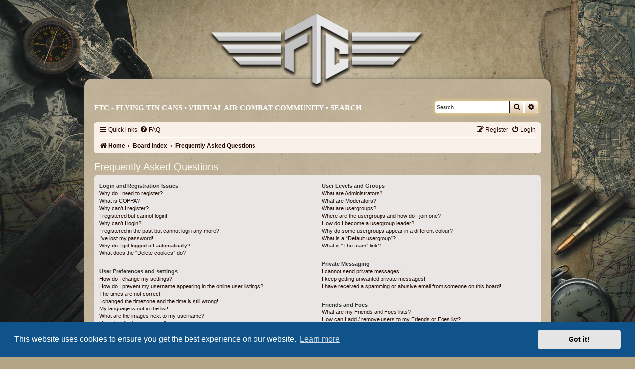

--- FILE ---
content_type: text/css
request_url: https://forum.flyingtincans.com/styles/FTC/theme/stylesheet.css?assets_version=14
body_size: 6252
content:
/*  phpBB3 Style Sheet
		--------------------------------------------------------------
	Style name:			rain_forest
	Based on style:     prosilver (the default phpBB 3.2.x style)
	Original author:	Tom Beddard ( http://www.subblue.com/ )
	Modified by:		forumstyling.bplaced.net
		--------------------------------------------------------------
*/


/* Main blocks
---------------------------------------- */
#wrap {
    border: 0px solid #edece6;
    padding: 0 20px;
    width: 1300px;
    max-width: 1300px;
    margin: auto;
    border-radius: 15px;
    background-image: url("./images/wrapbg.gif");
    background-repeat: repeat;
    color: #ffffff;
    box-shadow: 1px 3px 10px #303030;
}


#simple-wrap {
    background-image: url("./images/wrapbg.gif");
    padding: 6px 10px;
}


#page-footer h3 {
    margin-top: 20px;
}


.headerbar {
    background: transparent;
    margin-top: -55px;
    width: 1330px;
    height: 50px;
    color: #ffffff;
    padding: 0px;
    border-radius: 5px;
}



.navbar {
    padding: 0 10px;
    width: 1280px;
    margin: auto;
    margin-top: 20px;
    border-radius: 5px;
    background-color: #f9f0ea;
    color: #210b00;
}


    .navbar a:link {
        color: #210b00;
    }

    .navbar a:hover {
        color: #210b00;
    }

    .navbar a:focus {
        color: #210b00;
    }

    .navbar a:visited {
        color: #210b00;
    }



.logobar {
    padding: 0 10px;
    width: 1290px;
    margin: auto;
    border-radius: 5px;
}



.site_logo {
    background-image: url("./images/site_logo.png");
    background-position: center;
    padding-left: 1150px;
    padding-top: 150px;
    margin-left: -10px;
}


#logo {
    width: auto;
    margin-bottom: 10px;
}



/* site name and description */
.site_description {
    font-family: "Trebuchet MS";
    font-weight: bold;
    text-transform: uppercase;
    font-size: 1.5em;
    margin-top: -55px;
    margin-right: 100px;
    text-align: left;
    color: white;
    padding: 0px;
    padding-top: 50px;
}

    .site_description a:link {
        color: #ffffff;
    }

    .site_description a:hover {
        color: #ffffff;
    }

    .site_description a:focus {
        color: #ffffff;
    }

    .site_description a:visited {
        color: #ffffff;
    }


.font-color {
    color: #210b00;
}

    .font-color a:link {
        color: #210b00;
    }

    .font-color a:hover {
        color: #210b00;
    }

    .font-color a:focus {
        color: #210b00;
    }

    .font-color a:visited {
        color: #210b00;
    }


.copyright {
    color: #ffffff;
    padding-bottom: 20px;
}

    .copyright a:link {
        color: #ffffff;
    }

    .copyright a:hover {
        color: #ffffff;
    }

    .copyright a:focus {
        color: #ffffff;
    }

    .copyright a:visited {
        color: #ffffff;
    }


/*
--------------------------------------------------------------
Colours and backgrounds for common.css
-------------------------------------------------------------- */

html, body {
    color: #210b00;
    background: url("./images/bg.jpg") no-repeat top fixed;
    -webkit-background-size: cover;
    background-size: cover;
    padding: 0;
    background-color: #b3a485;
}

h1 {
    color: #fffaf5;
}

h2 {
    color: #fffaf5;
}

h3 {
    border-bottom-color: #CCCCCC;
    color: #210b00;
}

h4 {
    color: #4e1b00;
}


h5 {
    color: #4e1b00;
}


h6 {
    font-family: Arial, Helvetica, sans-serif;
    font-weight: bold;
    text-transform: uppercase;
    border-bottom: 1px solid #cccccc;
    color: #ffffff;
    margin-bottom: 3px;
    padding-bottom: 2px;
    font-size: 1.05em;
    margin-top: 20px;
}

h7 {
    color: #ffffff;
}


hr {
    border-color: #fffaf5;
    border-top-color: #CCCCCC;
}


    hr.dashed {
        border-top-color: #CCCCCC;
    }



/* Search box
--------------------------------------------- */

#search-box {
    color: #fffaf5;
}

    #search-box #keywords {
        background-color: #FFF;
    }

    #search-box input {
        border-color: #401d0c;
    }

#search-box {
    color: #FFFFFF;
    margin-top: 45px;
    margin-right: 5px;
    float: right;
    text-align: right;
    white-space: nowrap; /* For Opera */
}


.search-box .inputbox,
.search-box .inputbox:hover,
.search-box .inputbox:focus {
    border-color: #C7C3BF;
}

.search-header {
    box-shadow: 0 0 10px #ffd680;
}

/* Round cornered boxes and backgrounds
---------------------------------------- */

.headerbar {
    background-color: transparent;
    color: #fffaf5;
}


.roundbar {
    background-color: #f9f0ea;
}


.linkbar {
    background-color: transparent;
}


.forabg {
    background-color: #988a71;
    background-image: url("./images/bg_list.gif");
    color: #ffffff;
}


.forumbg {
    background-color: #988a71;
    background-image: url("./images/bg_header.gif");
}

    .forumbg .header a, .forabg .header a, th a {
        color: #FFFFFF !important;
    }

        .forumbg .header a:hover, .forabg .header a:hover, th a:hover {
            color: #cccccc !important;
        }



.panel {
    background-color: #f9f0ea;
    color: #100e0c;
}

    .panel a:link {
        background-color: transparent;
        color: #210b00;
    }

    .panel a:hover {
        background-color: transparent;
        color: #100e0c;
    }


.post:target .content {
    color: #000000;
}

.post:target h3 a {
    color: #000000;
}

.bg1 {
    background-color: #eae6e5;
    color: #210b00;
}

table.zebra-list tr:nth-child(odd) td, ul.zebra-list li:nth-child(odd) {
    background-color: #eae6e5;
    color: #210b00;
}

.bg2 {
    background-color: #eae6e5;
    color: #210b00;
}

table.zebra-list tr:nth-child(even) td, ul.zebra-list li:nth-child(even) {
    background-color: #eae6e5;
    color: #210b00;
}

.bg3 {
    background-color: #dfdbd9;
    color: #210b00;
}

.bg1 a:link {
    color: #210b00;
}

.bg1 a:hover {
    color: #913f16;
}


.bg2 a:link {
    color: #210b00;
}

.bg2 a:hover {
    color: #913f16;
}


.bg3 a:link {
    color: #210b00;
}

.bg3 a:hover {
    color: #913f16;
}


table.zebra-list tr:nth-child(odd) td, ul.zebra-list li:nth-child(odd) a:link {
    background-color: #eae6e5;
    color: #210b00;
}


table.zebra-list tr:nth-child(odd) td, ul.zebra-list li:nth-child(odd) a:hover {
    background-color: #eae6e5;
    color: #913f16;
}


table.zebra-list tr:nth-child(odd) td, ul.zebra-list li:nth-child(even) a:link {
    background-color: #eae6e5;
    color: #210b00;
}


table.zebra-list tr:nth-child(odd) td, ul.zebra-list li:nth-child(even) a:hover {
    background-color: #eae6e5;
    color: #913f16;
}




.ucprowbg {
    background-color: #d8c4b6;
}

.fieldsbg {
    background-color: #dedddb;
}

/*
--------------------------------------------------------------
Colours and backgrounds for links.css
-------------------------------------------------------------- */

a {
    color: #210b00;
}

    a:hover {
        color: #913f16;
    }



/* Horizontal lists
----------------------------------------*/
ul.linklist li {
    font-size: 1.2em;
}


ul.linklist-white {
    color: #fffaf5;
}

    ul.linklist-white li {
        color: #fffaf5;
    }

        ul.linklist-white li.rightside, p.rightside {
            color: #fffaf5;
        }

ul.navlinks {
    border-bottom-color: #fffaf5;
}


/* Table styles
----------------------------------------*/
table.table1 thead th {
    color: #fffaf5;
}

table.table1 tbody tr {
    border-color: #b6b6b1;
}

    table.table1 tbody tr:hover, table.table1 tbody tr.hover {
        background-color: #e8d4be;
        color: #000;
    }

table.table1 td {
    color: #3f392e;
}

table.table1 tbody td {
    border-top-color: #FAFAFA;
}

table.table1 tbody th {
    border-bottom-color: #000000;
    color: #333333;
    background-color: #fffaf5;
}

table.info tbody th {
    color: #000000;
}

/* Misc layout styles
---------------------------------------- */
dl.details dt {
    color: #000000;
}

dl.details dd {
    color: #3f392e;
}

.sep {
    color: #67321b;
}

/* Icon styles

---------------------------------------- */
.icon.icon-blue, a:hover .icon.icon-blue {
    color: green;
}

.icon.icon-green, a:hover .icon.icon-green {
    color: #1b9A1B;
}

.icon.icon-red, a:hover .icon.icon-red {
    color: #BC2A4D;
}

.icon.icon-orange, a:hover .icon.icon-orange {
    color: #FF6600;
}

.icon.icon-bluegray, a:hover .icon.icon-bluegray {
    color: #536482;
}

.icon.icon-gray, a:hover .icon.icon-gray {
    color: #777777;
}

.icon.icon-lightgray, a:hover .icon.icon-lightgray {
    color: #999999;
}

.icon.icon-black, a:hover .icon.icon-black {
    color: #000000;
}

.icon.icon-black, a:hover .icon.icon-white {
    color: #000000;
}



.alert_close .icon:before {
    background-color: #FFFFFF;
}

/* Jumpbox */
.jumpbox .dropdown li {
    border-top-color: #CCCCCC;
}

.jumpbox-cat-link {
    background-color: #f4e4a2;
    border-top-color: #f4e4a2;
}

    .jumpbox-cat-link:hover {
        background-color: #ffffff;
        border-top-color: #ffffff;
    }


.jumpbox-forum-link {
    background-color: #f2eee1;
}

    .jumpbox-forum-link:hover {
        background-color: #F6F4D0;
    }

.jumpbox .dropdown .pointer-inner {
    border-color: #f9f0ea transparent;
}

.jumpbox-sub-link {
    background-color: #f9f0ea;
    color: #210b00 !important;
}

    .jumpbox-sub-link:hover {
        background-color: #ffffff;
    }

.rtl p.jumpbox-return {
    float: right;
}


.rtl .jumpbox .dropdown-contents a {
    margin-right: 0;
    margin-left: 20px;
}


div.rules {
    background-color: #ECD5D8;
    color: #BC2A4D;
}

p.post-notice {
    background-color: #ECD5D8;
    background-image: none;
}
/*

/*
--------------------------------------------------------------
Colours and backgrounds for content.css
-------------------------------------------------------------- */

ul.forums {
    background-color: #f9f0ea;
    background-image: -webkit-linear-gradient(top, #eae6e5 0%, #eae6e5 100%);
    background-image: linear-gradient(to bottom, #eae6e5 0%,#eae6e5 100%); /* W3C */
    filter: progid:DXImageTransform.Microsoft.gradient( startColorstr='#eae6e5', endColorstr='#eae6e5',GradientType=0 ); /* IE6-9 */
}

ul.topiclist li {
    color: #352f27;
}

ul.topiclist dd {
    border-left-color: #fffaf5;
}

.rtl ul.topiclist dd {
    border-right-color: #fff;
    border-left-color: transparent;
}

ul.topiclist a:link {
    color: #210b00;
}

ul.topiclist a:hover {
    color: #913f16;
}

ul.topiclist a:focus {
    color: #913f16;
}

ul.topiclist a:visited {
    color: #210b00;
}



li.row {
    border-top-color: #fffaf5;
    border-bottom-color: #2c1308;
}

    li.row strong {
        color: #000000;
    }

    li.row:hover {
        background-color: #ffffff;
    }

        li.row:hover dd {
            border-left-color: #CCCCCC;
        }

.rtl li.row:hover dd {
    border-right-color: #CCCCCC;
    border-left-color: transparent;
}

li.header dt, li.header dd {
    color: #fffaf5;
}

.forum-image {
    float: left;
    padding-top: 0px;
    margin-right: 5px;
    padding-bottom: 5px;
}

/* Post body styles
----------------------------------------*/
.postbody {
    color: #333333;
}

    .postbody a:link {
        color: #333333;
    }

    .postbody a:hover {
        color: #333333;
    }

/* Post body links */
.postlink {
    border-bottom-color: #210b00;
    color: #333333;
}

    .postlink:visited {
        border-bottom-color: #210b00;
        color: #333333;
    }

    .postlink:hover {
        background-color: #913f16;
        color: #ffffff !important;
    }



/* Content container styles
----------------------------------------*/
.content {
    color: #333333;
}

    .content h2, .panel h2 {
        color: #372410;
        border-bottom-color: #CCCCCC;
    }

dl.faq dt {
    color: #333333;
}

.posthilit {
    background-color: #d8bdb0;
    color: #50372a;
}

.announce, .unreadpost {
    /* Highlight the announcements & unread posts box */
}

/* Post signature */
.signature {
    border-top-color: #CCCCCC;
}

/* Post noticies */
.notice {
    border-top-color: #CCCCCC;
}

/* BB Code styles
----------------------------------------*/
/* Quote block */
blockquote {
    background-color: #ffffff;
    border-color: #c4c2b7;
}


    blockquote blockquote {
        /* Nested quotes */
        background-color: #efead9;
    }

        blockquote blockquote blockquote {
            /* Nested quotes */
            background-color: #e1ddca;
        }

.rtl blockquote cite:before, .rtl .uncited:before {
    padding-left: 5px;
}



/* Code block */
.codebox {
    background-color: #fffaf5;
    border-color: #c0b6b0;
}

    .codebox p {
        border-bottom-color: #CCCCCC;
    }

    .codebox code {
        color: #8b762e;
    }



/* Attachments
----------------------------------------*/
.attachbox {
    background-color: #fffaf5;
    border-color: #c0b6b0;
}

.pm-message .attachbox {
    background-color: #efeeee;
}

.attachbox dd {
    border-top-color: #c0b6b0;
}

.attachbox p {
    color: #666666;
}

    .attachbox p.stats {
        color: #666666;
    }

.attach-image img {
    border-color: #999999;
}

/* Inline image thumbnails */

dl.file dd {
    color: #666666;
}

dl.thumbnail img {
    border-color: #666666;
    background-color: #fffaf5;
}

dl.thumbnail dd {
    color: #666666;
}

dl.thumbnail dt a:hover {
    background-color: #EEEEEE;
}

    dl.thumbnail dt a:hover img {
        border-color: #754d2e;
    }

/* Post poll styles
----------------------------------------*/

fieldset.polls dl {
    border-top-color: #d1cfca;
    color: #666666;
}

    fieldset.polls dl.voted {
        color: #000000;
    }

fieldset.polls dd div {
    color: #fffaf5;
}

.rtl .pollbar1, .rtl .pollbar2, .rtl .pollbar3, .rtl .pollbar4, .rtl .pollbar5 {
    border-right-color: transparent;
}

.pollbar1 {
    background-color: #412c21;
    border-bottom-color: #1e140f;
    border-right-color: #1e140f;
}

.rtl .pollbar1 {
    border-left-color: #1e140f;
}

.pollbar2 {
    background-color: #4c3124;
    border-bottom-color: #2c1e16;
    border-right-color: #2c1e16;
}

.rtl .pollbar2 {
    border-left-color: #2c1e16;
}

.pollbar3 {
    background-color: #583628;
    border-bottom-color: #412c21;
    border-right-color: #412c21;
}

.rtl .pollbar3 {
    border-left-color: #412c21;
}

.pollbar4 {
    background-color: #653c2b;
    border-bottom-color: #4c3124;
    border-right-color: #4c3124;
}

.rtl .pollbar4 {
    border-left-color: #4c3124;
}

.pollbar5 {
    background-color: #75402b;
    border-bottom-color: #583628;
    border-right-color: #583628;
}

.rtl .pollbar5 {
    border-left-color: #583628;
}

/* Poster profile block
----------------------------------------*/
.postprofile {
    color: #666666;
    border-color: #fffaf5;
}

.pm .postprofile {
    border-color: #DDDDDD;
}

.postprofile strong {
    color: #000000;
}

.online {
    background-image: url("./en/icon_user_online.gif");
}

dd.profile-warnings {
    color: #BC2A4D;
}

/*
--------------------------------------------------------------
Colours and backgrounds for buttons.css
-------------------------------------------------------------- */
.button {
    border-color: #1e1e1e;
    background-color: #fffaf5;
    background-image: -moz-linear-gradient(top, #fffaf5, #dec6ad);
    background-image: -webkit-linear-gradient(top, #fffaf5, #)dec6ad;
    background-image: -o-linear-gradient(top, #fffaf5, #dec6ad);
    background-image: linear-gradient(to bottom, #fffaf5, #dec6ad);
    -ms-filter: "progid:DXImageTransform.Microsoft.gradient(startColorStr='#fffaf5', EndColorStr='#dec6ad')";
    box-shadow: 0 0 0 1px #FFFFFF inset;
    -webkit-box-shadow: 0 0 0 1px #FFFFFF inset;
    color: #210b00 !important;
}




    .button:hover,
    .button:focus {
        border-color: #1e1e1e !important;
        background-color: transparent;
        background-image: -moz-linear-gradient(top, #f9f4df, #f7db97);
        background-image: -webkit-linear-gradient(top, #f9f4df, #f7db97);
        background-image: -o-linear-gradient(top, #f9f4df, #f7db97);
        background-image: linear-gradient(to bottom, #f9f4df, #f7db97);
        -ms-filter: "progid:DXImageTransform.Microsoft.gradient(startColorStr='#f9f4df', EndColorStr='#f7db97')";
        box-shadow: 0 0 0 1px #FFFFFF inset;
        -webkit-box-shadow: 0 0 0 1px #FFFFFF inset;
        text-shadow: 1px 1px 0 #FFFFFF, -1px -1px 0 #FFFFFF, -1px -1px 0 rgba(188, 42, 77, 0.2);
        color: #913f16 !important;
    }

    .button .icon,
    .button-secondary {
        border-color: #1e1e1e;
        background-color: transparent;
        color: #210b00 !important;
    }



        .button-secondary:focus,
        .button-secondary:hover,
        .button:focus .icon,
        .button:hover .icon {
            border-color: #1e1e1e;
            background-color: transparent;
            color: #913f16 !important;
        }

.button-search:hover,
.button-search-end:hover {
    border-color: #C7C3BF;
    background-color: red;
}

.rtl .button-search-end {
    border-radius: 4px 0 0 4px;
    border-left-width: 1px;
    border-right-width: 0;
}


.caret {
    border-color: #DADADA;
}

.caret {
    border-color: #C7C3BF;
}

.rtl .caret {
    border-right: 1px solid;
    border-right-color: inherit;
    border-left: none;
    right: 6px;
}


.contact-icons a {
    border-color: #DCDCDC;
}

    .contact-icons a:hover {
        background-color: #F2F6F9;
    }


/* Arrow links  */
.arrow-left:hover, .arrow-right:hover {
    color: #ffffff;
}

/* Icon images
---------------------------------------- */

.contact-icon {
    background-image: url("./images/icons_contact.png");
}

/* Profile & navigation icons */
.pm-icon {
    background-position: 0 0;
}

.email-icon {
    background-position: -21px 0;
}

.jabber-icon {
    background-position: -80px 0;
}

.phpbb_icq-icon {
    background-position: -61px 0;
}

.phpbb_wlm-icon {
    background-position: -182px 0;
}

.phpbb_aol-icon {
    background-position: -244px 0;
}

.phpbb_website-icon {
    background-position: -40px 0;
}

.phpbb_youtube-icon {
    background-position: -98px 0;
}

.phpbb_facebook-icon {
    background-position: -119px 0;
}

.phpbb_googleplus-icon {
    background-position: -140px 0;
}

.phpbb_skype-icon {
    background-position: -161px 0;
}

.phpbb_twitter-icon {
    background-position: -203px 0;
}

.phpbb_yahoo-icon {
    background-position: -224px 0;
}

/* Forum icons & Topic icons */
.global_read {
    background-image: url("./images/announce_read.gif");
}

.global_read_mine {
    background-image: url("./images/announce_read_mine.gif");
}

.global_read_locked {
    background-image: url("./images/announce_read_locked.gif");
}

.global_read_locked_mine {
    background-image: url("./images/announce_read_locked_mine.gif");
}

.global_unread {
    background-image: url("./images/announce_unread.gif");
}

.global_unread_mine {
    background-image: url("./images/announce_unread_mine.gif");
}

.global_unread_locked {
    background-image: url("./images/announce_unread_locked.gif");
}

.global_unread_locked_mine {
    background-image: url("./images/announce_unread_locked_mine.gif");
}

.announce_read {
    background-image: url("./images/announce_read.gif");
}

.announce_read_mine {
    background-image: url("./images/announce_read_mine.gif");
}

.announce_read_locked {
    background-image: url("./images/announce_read_locked.gif");
}

.announce_read_locked_mine {
    background-image: url("./images/announce_read_locked_mine.gif");
}

.announce_unread {
    background-image: url("./images/announce_unread.gif");
}

.announce_unread_mine {
    background-image: url("./images/announce_unread_mine.gif");
}

.announce_unread_locked {
    background-image: url("./images/announce_unread_locked.gif");
}

.announce_unread_locked_mine {
    background-image: url("./images/announce_unread_locked_mine.gif");
}

.forum_link {
    background-image: url("./images/forum_link.gif");
}

.forum_read {
    background-image: url("./images/forum_read.gif");
}

.forum_read_locked {
    background-image: url("./images/forum_read_locked.gif");
}

.forum_read_subforum {
    background-image: url("./images/forum_read_subforum.gif");
}

.forum_unread {
    background-image: url("./images/forum_unread.gif");
}

.forum_unread_locked {
    background-image: url("./images/forum_unread_locked.gif");
}

.forum_unread_subforum {
    background-image: url("./images/forum_unread_subforum.gif");
}

.sticky_read {
    background-image: url("./images/sticky_read.gif");
}

.sticky_read_mine {
    background-image: url("./images/sticky_read_mine.gif");
}

.sticky_read_locked {
    background-image: url("./images/sticky_read_locked.gif");
}

.sticky_read_locked_mine {
    background-image: url("./images/sticky_read_locked_mine.gif");
}

.sticky_unread {
    background-image: url("./images/sticky_unread.gif");
}

.sticky_unread_mine {
    background-image: url("./images/sticky_unread_mine.gif");
}

.sticky_unread_locked {
    background-image: url("./images/sticky_unread_locked.gif");
}

.sticky_unread_locked_mine {
    background-image: url("./images/sticky_unread_locked_mine.gif");
}

.topic_moved {
    background-image: url("./images/topic_moved.gif");
}

.pm_read,
.topic_read {
    background-image: url("./images/topic_read.gif");
}

.topic_read_mine {
    background-image: url("./images/topic_read_mine.gif");
}

.topic_read_hot {
    background-image: url("./images/topic_read_hot.gif");
}

.topic_read_hot_mine {
    background-image: url("./images/topic_read_hot_mine.gif");
}

.topic_read_locked {
    background-image: url("./images/topic_read_locked.gif");
}

.topic_read_locked_mine {
    background-image: url("./images/topic_read_locked_mine.gif");
}

.pm_unread,
.topic_unread {
    background-image: url("./images/topic_unread.gif");
}

.topic_unread_mine {
    background-image: url("./images/topic_unread_mine.gif");
}

.topic_unread_hot {
    background-image: url("./images/topic_unread_hot.gif");
}

.topic_unread_hot_mine {
    background-image: url("./images/topic_unread_hot_mine.gif");
}

.topic_unread_locked {
    background-image: url("./images/topic_unread_locked.gif");
}

.topic_unread_locked_mine {
    background-image: url("./images/topic_unread_locked_mine.gif");
}









/* Pagination
---------------------------------------- */

.pagination li a {
    background-color: #913f16;
    border-color: #913f16;
    color: #ffffff !important;
}

.pagination li.ellipsis span {
    background-color: transparent;
    color: #ffffff;
}

.pagination li.active span {
    background-color: #ffffff;
    border-color: #ffffff;
    color: #913f16;
}

.pagination li a:hover, .pagination li a:hover .icon, .pagination .dropdown-visible a.dropdown-trigger, .nojs .pagination .dropdown-container:hover a.dropdown-trigger {
    background: #ffffff;
    border-color: #ffffff;
    filter: none;
    color: #913f16;
    text-shadow: none;
}

.row .pagination {
    display: block;
    margin-top: -12px;
}

/*
--------------------------------------------------------------
Colours and backgrounds for cp.css
-------------------------------------------------------------- */

/* Main CP box
----------------------------------------*/

.panel-container h3, .panel-container hr, #cp-menu hr {
    border-color: #99897d;
}

.panel-container .panel li.row {
    border-bottom-color: #ab9e94;
    border-top-color: #F9F9F9;
}


ul.cplist {
    border-top-color: #ab9e94;
}

.panel-container .panel li.header dd, .panel-container .panel li.header dt {
    color: #000000;
}

.panel-container table.table1 thead th {
    color: #333333;
    border-bottom-color: #333333;
}

#cp-main .pm-message {
    border-color: #d1cdc9;
    background-color: #fffaf5;
}

/* CP tabbed menu
----------------------------------------*/
#tabs .tab > a {
    background: #ab9e94;
    color: #000000;
}

    #tabs .tab > a:hover {
        background: #f9f9f9;
        color: #000000;
    }

#tabs .activetab > a,
#tabs .activetab > a:hover {
    background: #f4e4a2;
    border-color: #ecd11a;
    box-shadow: 0 1px 1px #fffdf2 inset;
    color: #000000;
}

    #tabs .activetab > a:hover {
        color: #000000;
    }

/* Mini tabbed menu used in MCP
----------------------------------------*/
#minitabs .tab > a {
    background-color: #e7dcd5;
}

#minitabs .activetab > a,
#minitabs .activetab > a:hover {
    background-color: #F9F9F9;
    color: #333333;
}

/* Responsive tabs
----------------------------------------*/
.responsive-tab .responsive-tab-link:before {
    border-color: #000000;
}

.responsive-tab .responsive-tab-link:hover:before {
    border-color: #000000;
}

/* UCP navigation menu
----------------------------------------*/

/* Link styles for the sub-section links */
#navigation a {
    color: #000000;
    background: #ab9e94;
}

.rtl #navigation a {
    background: #ab9e94;
}

#navigation a:hover {
    background: #f9f9f9;
    color: #000000;
    filter: progid:DXImageTransform.Microsoft.gradient(enabled = false);
}

#navigation #active-subsection a {
    background: #f4e4a2;
    color: #000000;
}

    #navigation #active-subsection a:hover {
        color: #000000;
    }

@media only screen and (max-width: 900px), only screen and (max-device-width: 900px) {
    #navigation a, .rtl #navigation a {
        background: #ab9e94;
    }
}

/* PM Styles
----------------------------------------*/
/* PM Message history */
.current {
    color: #000000 !important;
}

/* PM marking colours */
.pmlist li.pm_message_reported_colour, .pm_message_reported_colour {
    border-left-color: #50372a;
    border-right-color: #50372a;
}

.pmlist li.pm_marked_colour, .pm_marked_colour {
    border-color: #af620f;
}

.pmlist li.pm_replied_colour, .pm_replied_colour {
    border-color: #9e8e84;
}

.pmlist li.pm_friend_colour, .pm_friend_colour {
    border-color: #765a41;
}

.pmlist li.pm_foe_colour, .pm_foe_colour {
    border-color: #000000;
}

/* Avatar gallery */
#gallery label {
    background: #fffaf5;
    border-color: #CCC;
}

    #gallery label:hover {
        background-color: #EEE;
    }

/*
--------------------------------------------------------------
Colours and backgrounds for forms.css
-------------------------------------------------------------- */

/* General form styles
----------------------------------------*/
select {
    border-color: #666666;
    background-color: #FAFAFA;
    color: #000;
}

label {
    color: #50372a;
}

option.disabled-option {
    color: graytext;
}

/* Definition list layout for forms
---------------------------------------- */
dd label {
    color: #333;
}

fieldset.fields1 {
    background-color: transparent;
}

/* Hover effects */
fieldset dl:hover dt label {
    color: #000000;
}

fieldset.fields2 dl:hover dt label {
    color: inherit;
}

/* Quick-login on index page */
fieldset.quick-login input.inputbox {
    background-color: #efeeee;
}

/* Posting page styles
----------------------------------------*/

#message-box textarea {
    color: #333333;
    border: 1px solid black;
}

    #message-box textarea.drag-n-drop {
        outline-color: rgba(102, 102, 102, 0.5);
    }

    #message-box textarea.drag-n-drop-highlight {
        outline-color: rgba(17, 163, 234, 0.5);
    }



/* Input field styles
---------------------------------------- */
.inputbox {
    background-color: #FFFFFF;
    border-color: #9d9791;
    color: #333333;
}

    .inputbox:-moz-placeholder {
        color: #333333;
    }

    .inputbox::-webkit-input-placeholder {
        color: #333333;
    }


    .inputbox:hover {
        border-color: #9d9791;
    }

    .inputbox:focus {
        border-color: #9d9791;
        color: #2c1c0d;
    }

        .inputbox:focus:-moz-placeholder {
            color: transparent;
        }

        .inputbox:focus::-webkit-input-placeholder {
            color: transparent;
        }





/* Form button styles
---------------------------------------- */

a.button1, input.button1, input.button3, a.button2, input.button2 {
    color: #000000;
    background-color: #EFEFEF; /* Old browsers */ /* FF3.6+ */
    background-image: -webkit-linear-gradient(top, #D2D2D2 0%, #EFEFEF 100%);
    background-image: linear-gradient(to bottom, #D2D2D2 0%,#EFEFEF 100%); /* W3C */
    filter: progid:DXImageTransform.Microsoft.gradient( startColorstr='#D2D2D2', endColorstr='#EFEFEF',GradientType=0 ); /* IE6-9 */
}

    /* Hover states */
    a.button1:hover, input.button1:hover, a.button2:hover, input.button2:hover, input.button3:hover {
        border-color: #1e1e1e !important;
        background-color: transparent;
        background-image: -moz-linear-gradient(top, #f9f4df, #f7db97);
        background-image: -webkit-linear-gradient(top, #f9f4df, #f7db97);
        background-image: -o-linear-gradient(top, #f9f4df, #f7db97);
        background-image: linear-gradient(to bottom, #f9f4df, #f7db97);
        -ms-filter: "progid:DXImageTransform.Microsoft.gradient(startColorStr='#f9f4df', EndColorStr='#f7db97')";
        color: #000000;
    }

    /* Focus states */
    input.button1:focus, input.button2:focus, input.button3:focus {
        border-color: #210b00;
        color: #210b00;
    }

.dropdown-extended ul li {
    border-top-color: #B9B9B9;
}

    .dropdown-extended ul li:hover {
        background-color: #f9f4df;
        color: #000000;
    }

.dropdown-extended .header, .dropdown-extended .footer {
    border-color: #B9B9B9;
    color: #000000;
}

.dropdown-extended .footer {
    border-top-style: solid;
    border-top-width: 1px;
}

.dropdown-extended .header {
    background: #F1F8FF;
    background: -moz-linear-gradient(top, #f9f4df 0%, #f7db97 100%);
    background: -webkit-gradient(linear, left top, left bottom, color-stop(0%, #f9f4df), color-stop(100%, #f7db97));
    background: -webkit-linear-gradient(top, #f9f4df 0%, #f7db97 100%);
    background: -o-linear-gradient(top, #f9f4df 0%, #f7db97 100%);
    background: -ms-linear-gradient(top, #f9f4df 0%, #f7db97 100%);
    background: linear-gradient(to bottom, #f9f4df 0%, #f7db97 100%);
}

.dropdown .pointer {
    border-color: #B9B9B9 transparent;
}

.dropdown .pointer-inner {
    border-color: #FFF transparent;
}

.dropdown-extended .pointer-inner {
    border-color: #F1F8FF transparent;
}

.dropdown .dropdown-contents {
    background: #fffaf5;
    border-color: #b9b9b9;
    box-shadow: 1px 3px 5px rgba(0, 0, 0, 0.2);
}

.dropdown-contents a {
    color: #210b00 !important;
}

    .dropdown-contents a:hover {
        color: #913f16 !important;
    }

.phpbb_alert p {
    color: #210b00;
}

.text-strong {
    font-weight: bold;
}

.text-italics {
    font-style: italic;
}


.linklist.compact .rightside > a > span {
    display: none;
}


dl.row-item {
    background-position: 10px 50%; /* Position of folder icon */
    background-repeat: no-repeat;
    background-size: 32px;
}

    dl.row-item dt {
        background-repeat: no-repeat;
        background-position: 5px 95%; /* Position of topic icon */
        background-size: 17px;
    }



        dl.row-item dt .list-inner {
            padding-left: 52px; /* Space for folder icon */
        }


/* Notifications
---------------------------------------- */

.notification_list p.notification-time {
    color: #210b00;
}

li.notification-reported strong, li.notification-disapproved strong {
    color: #8b7322;
}

.badge {
    background-color: #FF5800;
    color: #ffffff;
}



/* Responsive Layout
---------------------------------------- */
@media only screen and (max-width: 1560px), only screen and (max-device-width: 1560px) {
    #wrap {
        padding: 0 20px;
        width: 900px;
        margin: auto;
    }

    .headerbar {
        display: none;
    }

    .navbar {
        width: 880px;
    }

    .logobar {
        width: 880px;
    }

    .site_logo {
        background-position: center;
        padding-left: 750px;
    }
}


@media only screen and (max-width: 1220px), only screen and (max-device-width: 1220px) {
    #wrap {
        padding: 0 20px;
        width: 700px;
        margin: auto;
    }

    .headerbar {
        display: none;
    }

    .navbar {
        width: 680px;
    }

    .logobar {
        width: 680px;
    }

    .site_logo {
        background-image: url("./images/site_logo_small.png");
        padding-top: 100px;
        padding-left: 550px;
        margin: auto;
        background-repeat: no-repeat;
    }
}




@media only screen and (max-width: 700px), only screen and (max-device-width: 770px) {
    #wrap {
        padding: 0 0%;
        width: 100%;
        margin: auto;
        max-width: 700px;
        min-width: 300px;
    }

    .forabg, .forumbg, .post, .panel {
        border-radius: 0;
        margin-left: -5px;
        margin-right: -5px;
    }

    .headerbar {
        display: none;
    }

    .navbar {
        width: 95%;
        max-width: 680px;
        min-width: 300px;
    }

    .logobar {
        width: 95%;
        max-width: 680px;
        min-width: 300px;
    }

    .site_description {
        margin-top: -40px;
        margin-left: 2.5%;
        padding-bottom: 15px;
    }

    #logo {
        display: none;
    }
}
